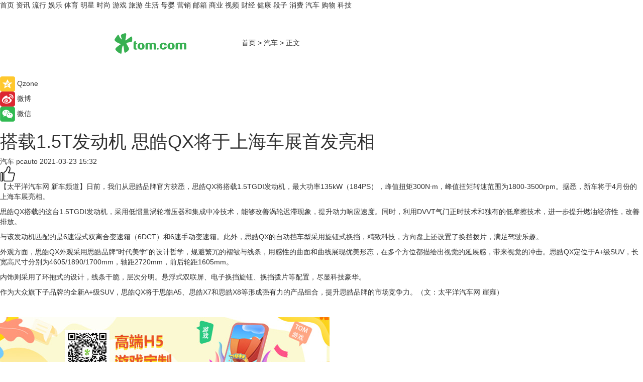

--- FILE ---
content_type: text/html
request_url: https://car.tom.com/202103/1772039146.html
body_size: 9873
content:
<!DOCTYPE html>
<html  lang="zh-CN">

<!-- openCMs sreach -->
<!-- new create by guozhifu 20180607 -->
<!-- new create by guozhifu 20180607 -->

<head>
    <meta http-equiv="Content-Type" content="text/html; charset=UTF-8">
	<meta name="viewport" content="width=device-width, initial-scale=1.0">
    <meta http-equiv="X-UA-Compatible" content="IE=edge,chrome=1" >
    <meta name="referrer" content="unsafe-url" />
	<meta name="robots" content="index, follow">
    <title>搭载1.5T发动机 思皓QX将于上海车展首发亮相_TOM汽车</title><meta name="Description" content="日前，我们从思皓品牌官方获悉，思皓QX将搭载1.5TGDI发动机，最大功率135kW（184PS），峰值扭矩300N·m，峰值扭矩转速范围为1800-3500rpm。据悉，新车将于4月份的上海车展亮相。 ">
        <meta name="keywords" content="思皓QX 汽车 车 1.5T发动机 上海车展 ">
        <meta name="Imageurl" content="">
        <meta property="og:type" content="article"/>
        <meta property="og:title" content="搭载1.5T发动机 思皓QX将于上海车展首发亮相"/>
        <meta property="og:description" content="日前，我们从思皓品牌官方获悉，思皓QX将搭载1.5TGDI发动机，最大功率135kW（184PS），峰值扭矩300N·m，峰值扭矩转速范围为1800-3500rpm。据悉，新车将于4月份的上海车展亮相。 "/>
        <meta property="og:image" content=""/>
        <meta property="og:url" content="https://car.tom.com/202103/1772039146.html"/>
        <meta property="og:release_date" content="2021-03-23 15:32"/>
    <meta name="applicable-device" content="pc,mobile">
    <link rel="canonical" href="https://car.tom.com/202103/1772039146.html"/>
  
    <link href="https://www.tom.com/system/modules/my.opencms.news/resources/tom/bootstrap/css/bootstrap.min.css" rel="stylesheet" type="text/css">

     <link href="//www.tom.com/system/modules/my.opencms.news/resources/pc/css/newcontent_auto3.css?v=4" rel="stylesheet" type="text/css">
  

</head>

<body>

<input  type="hidden"  value ="0" id="sltop"/>
<input  type="hidden"  value ="1054" id="jsonid"/>
<input  type="hidden"  value="/auto/" id="category">
<div class="index_nav">
   <div class="index_nav_left">
<a href="//www.tom.com" title="TOM首页" id="shouye">首页</a>
<a href="//news.tom.com" title="TOM资讯" id="news">资讯</a>
<a href="//popular.tom.com" title="TOM流行" id="popular">流行</a>
<a href="//ent.tom.com" title="TOM娱乐" id="ent" >娱乐</a>
<a href="//sports.tom.com" title="TOM体育" id="sports">体育</a>
<a href="//star.tom.com" title="TOM明星" id="gossip">明星</a>
<a href="//fashion.tom.com" title="TOM时尚" id="fashion">时尚</a>
<a href="//game.tom.cn" title="TOM游戏" target="_blank" id="game">游戏</a>
<a href="//travel.tom.com" id="travel" title="TOM旅游">旅游</a>
<a href="//life.tom.com" title="TOM生活" id="life">生活</a>
<a href="//baby.tom.com" title="TOM母婴" id="baby">母婴</a>
<a href="//marketing.tom.com" title="TOM营销" id="marketing">营销</a>
<a href="//vip.tom.com" title="TOM邮箱" id="mail" target="_blank">邮箱</a>
<a href="//biz.tom.com" id="biz" title="TOM商业">商业</a>
<a href="//v.tom.com" id="tv" target="_blank" title="TOM视频">视频</a>
<a href="//finance.tom.com" id="finance" title="TOM财经">财经</a>
<a href="//health.tom.com" id="health" title="TOM健康">健康</a>
<a href="//joke.tom.com" id="joke" title="TOM段子">段子</a>
<a href="//xiaofei.tom.com" title="TOM消费" id="xiaofei">消费</a>
<a href="//car.tom.com" title="TOM汽车" id="car">汽车</a>
<a href="//www.ule.com" title="TOM购物" target="_blank">购物</a>
<a href="//tech.tom.com" title="TOM科技" id="tech">科技</a>
</div>
</div>
<div class="content_nav" id="content_nav">
    <div class="content_nav_box">
        <!--二维码-->
        <div id="qrcode" style="width:200px;height:200px;position:fixed;left:50%;top:50%; display:none;margin-left:-100px;margin-top:-100px;">aaa</div>
        <a class="back_arrow" id="back_arrow" href="javascript:history.back(-1)"><img src="https://www.tom.com/system/modules/my.opencms.news/resources/pc/pic/back_arow.png" alt></a>
        <a class="back_hot" id="back_hot" href="javascript:history.back(-1)"><img src="https://www.tom.com/system/modules/my.opencms.news/resources/pc/pic/tom_back.png" alt></a>
        <span class="tom_pc_logo"  href="//www.tom.com"><img src="https://www.tom.com/system/modules/my.opencms.news/resources/pc/pic/tom_pc_logo.png" alt="logo"></span>
        <span class="tom_com_logo"><a href="https://www.tom.com/index2.html"><img src="https://www.tom.com/system/modules/my.opencms.news/resources/tom/tomLogo1.png" alt="logo"></a></span>
        <img class="tom_share" data-toggle="modal" data-target=".bs-example-modal-lg" src="https://www.tom.com/system/modules/my.opencms.news/resources/pc/pic/tom_share.png"  style="display: none;" alt="分享">
        <a class="nav_left01" href="https://www.tom.com" title="网站首页" target="_blank">首页</a>
        <span class="nav_left01">&gt</span>
        <a class="nav_left01" href="https://car.tom.com" title="TOM汽车" target="_blank">汽车</a>
        <span class="nav_left01">&gt</span>
        <span class="nav_left01">正文</span>
        <span class="share_btn" name="sharebtn"  id="sharebtn" onclick="shareopen()"><img src="https://www.tom.com/system/modules/my.opencms.news/resources/pc/pic/share_btn.png"></span>
        <div class="right_search_box" style="display:none;">
            <input value="">
            <span class="search_box_btn"><img src="https://www.tom.com/system/modules/my.opencms.news/resources/pc/pic/search_btn_icon.png" alt></span>
        </div>
    </div>
</div>


<div class="wxAlert" style="display:none;z-index:9999;padding: 15px;border-radius: 3px; width:240px;height:67px;background:rgba(19,23,31,0.8);position:fixed;top:50%;left:50%;margin-top:-33.5px;margin-left:-120px;font-size:15px;color:#fff;">
    <img style="width:10px;height:9.5px;position:absolute;top:5px;right:5px;" src="https://www.tom.com/system/modules/my.opencms.news/resources/pc/pic/wx_close.png" alt>
    点击下方菜单栏  “ <img src="https://www.tom.com/system/modules/my.opencms.news/resources/shareios3.png" class="sharicoimg"  style="width: 27px; height: 27px;vertical-align: middle;" alt> ” 选择 “分享”， 把好文章分享出去!
</div>


<!-- 微信提示 -->
<div class="modal fade " id="wxmyModal" tabindex="-1" role="dialog" aria-labelledby="wxmyModalLabel" aria-hidden="true" >
    <div class="modal-dialog" >
        <img src="https://www.tom.com/system/modules/my.opencms.news/resources/shareios2.png" style="right: 0; float: right; width: 94px;margin-top:30px; margin-right:18px" alt>

        <div class="modal-content amodal-content" style="top: 250px; border:0px; width: 240px;height: 86px;left: 50%; margin-top: -33.5px;margin-left: -120px;font-size: 15px;color: rgb(255, 255, 255);background:rgba(19,23,31,0.8);padding: 4px;box-sizing: content-box;" >
            <button type="button" class="close closea" data-dismiss="modal" aria-hidden="true"  style="color: #fff;font-weight: normal; opacity: 1;">
                &times;
            </button>

            <div class="modal-body" style="padding-top:25px; text-align: center;">
                请点击右上角选择分享，把好文章分享出去
            </div>

        </div>
    </div>
</div>


<!--分享模态框-->
<div class="modal tomShare_modal fade bs-example-modal-lg tomShare_modalbs" tabindex="-1" role="dialog" aria-labelledby="myLargeModalLabel">
    <div style="margin:0;" class="modal-dialog modal-lg" role="document">
        <div class="modal-content">
            <div style="font-size:12px" class="row text-center tomShare_modalbshe">
                <div data-dismiss="modal" class="col-xs-3"  id="pyq">
                    <img src="https://www.tom.com/system/modules/my.opencms.news/resources/pc/pic/tom_pyq.png" alt>
                    <div style="margin-top: 6px;" class="row">
                        <div class="col-xs-12">朋友圈</div>
                    </div>
                </div>
                <div data-dismiss="modal" class="col-xs-3"  id="wx">
                    <img  src="https://www.tom.com/system/modules/my.opencms.news/resources/pc/pic/tom_wechat.png" alt>
                    <div style="margin-top: 6px;" class="row">
                        <div class="col-xs-12">微信好友</div>
                    </div>
                </div>
                <div data-dismiss="modal" class="col-xs-3" id="qzone" onclick="shareToQzone()">
                    <img  src="https://www.tom.com/system/modules/my.opencms.news/resources/pc/pic/tom_space.png" alt>
                    <div style="margin-top: 6px;" class="row">
                        <div class="col-xs-12">QQ空间</div>
                    </div>
                </div>
                <div data-dismiss="modal" class="col-xs-3" id="qq" onclick="shareToQQ()">
                    <img  src="https://www.tom.com/system/modules/my.opencms.news/resources/pc/pic/tom_qq1.png" alt>
                    <div style="margin-top: 6px;" class="row">
                        <div class="col-xs-12">QQ</div>
                    </div>
                </div>
            </div>
            <div  class="row">
                <div data-dismiss="modal"  class="col-xs-12 text-center tomShare_modalfb">
                    取消
                </div>
            </div>
        </div>
    </div>
</div>

<!--文章内容部分-->
<div class="content_body_box">
    <div class="content_body_left" id="content_body_left">
        <div class="scan_box">
            <div class="scan_box_text"></div>
            <div class="scan_box_img" id="scan_box_img"></div>
        </div>
        <div class="left_line"><div class="line_left"></div></div>
        <div class="kongjian_share">
            <span class="kongjian_share_img"><img src="https://www.tom.com/system/modules/my.opencms.news/resources/pc/pic/kongjian_share.png" alt></span>
            <span class="kongjian_share_text">Qzone</span>
        </div>
        <div class="weibo_share">
            <span class="weibo_share_img"><img src="https://www.tom.com/system/modules/my.opencms.news/resources/pc/pic/weibo_share.png" alt></span>
            <span class="weibo_share_text">微博</span>
        </div>
        <div class="weixin_share">
            <span class="weixin_share_img"><img src="https://www.tom.com/system/modules/my.opencms.news/resources/pc/pic/weixin_share.png" alt></span>
            <span class="weixin_share_text">微信</span>
            <span class="weixin_share_scan" id="weixin_share_scan">
                </span>
        </div>
    </div>
    <div class="content_body_center" id="content_body_center">
        <div class="content_news_box">
            <h1 class="news_box_title">搭载1.5T发动机 思皓QX将于上海车展首发亮相</h1>
                <!-- 写下想法弹出框 -->
                <div id="alert_share" style="display:none;border-color:rgba(66,66,66,0.1);background-color:#fff;box-shadow: 4px 7px 9px -8px rgb(66,66,66);color:#000000;font-weight:700;font-size:14px;" class="alert alert-success alert-dismissable fade in">
                    <button style="top: -13px;right: -26px;outline: 0;" type="button" class="close" aria-hidden="true">
                        &times;
                    </button>
                    <img style="width:14px;height:14px;" src="https://www.tom.com/system/modules/my.opencms.news/resources/pc/pic/tom_check.png" alt/>
                    <strong>为推荐给更多人</strong>
                    <strong data-toggle="modal"  class="setdata" data-target=".bs-example-modal-lg" style="color:#31ba52;" >分享写下你的想法></strong>
                </div>
                    
                    <div class="news_box_inforlinre">
                    <div class="news_box_inforlinreab"></div>
                    
                    <div class="news_box_infor">
                    <span class="formtag">汽车</span>
                    <span class="infor_from infor_froma">

                                <span class="infor_from_span" >pcauto</span>
                                    </span>
                    <span class="infor_time">
                            2021-03-23 15:32</span>
                    <!--点赞新样式-->
                    <div class="tom_fabulous tom_fabulousa" data-filtered="filtered">
                        <div class="tom_fabulousdiv" id="m_like" data-filtered="filtered">
                            <img class="tom_fabulousimg" src="https://www.tom.com/system/modules/my.opencms.news/resources/tom/phone_noclick.png" alt><span class="tom_fabulousspan" id="num"></span>
                        </div>

                    </div>

                </div>
                <div class="news_box_text">
                    <html>
 <head></head>
 <body>
  <p>【太平洋汽车网 新车频道】日前，我们从思皓品牌官方获悉，思皓QX将搭载1.5TGDI发动机，最大功率135kW（184PS），峰值扭矩300N·m，峰值扭矩转速范围为1800-3500rpm。据悉，新车将于4月份的上海车展亮相。</p> 
  <p>思皓QX搭载的这台1.5TGDI发动机，采用低惯量涡轮增压器和集成中冷技术，能够改善涡轮迟滞现象，提升动力响应速度。同时，利用DVVT气门正时技术和独有的低摩擦技术，进一步提升燃油经济性，改善排放。</p> 
  <p>与该发动机匹配的是6速湿式双离合变速箱（6DCT）和6速手动变速箱。此外，思皓QX的自动挡车型采用旋钮式换挡，精致科技，方向盘上还设置了换挡拨片，满足驾驶乐趣。</p> 
  <p>外观方面，思皓QX外观采用思皓品牌“时代美学”的设计哲学，规避繁冗的褶皱与线条，用感性的曲面和曲线展现优美形态，在多个方位都描绘出视觉的延展感，带来视觉的冲击。思皓QX定位于A+级SUV，长宽高尺寸分别为4605/1890/1700mm，轴距2720mm，前后轮距1605mm。</p> 
  <p>内饰则采用了环抱式的设计，线条干脆，层次分明。悬浮式双联屏、电子换挡旋钮、换挡拨片等配置，尽显科技豪华。</p> 
  <p>作为大众旗下子品牌的全新A+级SUV，思皓QX将于思皓A5、思皓X7和思皓X8等形成强有力的产品组合，提升思皓品牌的市场竞争力。（文：太平洋汽车网 崖雍）</p> 
  <p>&nbsp;</p>
 </body>
</html></div>
                 </div>
                 
                 <div class="news_box_banner_pc1" style="margin-top: 10px;margin-bottom: 20px;">
                    <a class="a_img_border" href="//game.tom.com?pop=1" rel="nofollow"  ><img src="https://www.tom.com/system/modules/my.opencms.news/resources/pc/pic/banner/tem_pc1.jpg" alt/>
                    <div class="guanggao">
                        广告
                    </div></a>
                </div>
                
                <div class="news_box_operation">
                
                    <span id="adright" style="color: #ffffff;display:none">0</span>
                    <div class="news_box_report news_box_reporta"><a href="https://www.tom.com/partner/jubao.html" target="_blank"  rel="nofollow"  >举报</a></div>
                    <span class="infor_author">责任编辑：
                            3976DBC</span>
                        
                        <div style="margin-top: 50px;text-align: center;" class="pcmozan">
                            <div style="display: inline-block;" id="pc_like">
                            <img src="https://www.tom.com/system/modules/my.opencms.news/resources/pc/pic/pc_noclick.png" alt>
                            <p style="margin-top: 10px;" id="num"></p>
                        </div>
                    </div>
                </div>
                
                <div class="news_box_operation_m" style="text-align:right;font-size:13px;color:#999999;margin-bottom:20px;">
                    责任编辑：
                    3976DBC<div style="margin-top: 40px;text-align: center;margin-bottom: 33px;" class="mfooterzan">
                        <div style="display: inline-block; border: 1px solid #c5c5c5; border-radius: 51px; padding: 5px; min-width: 134px; font-size: 16px; cursor: pointer; color: #4f5054;" id="m_like">
                            <img style="vertical-align: middle;width: 20px;" src="https://www.tom.com/system/modules/my.opencms.news/resources/tom/phone_noclick.png" alt><span style="margin-top: 10px;vertical-align: middle;padding-left: 5px;" id="num">赞</span>
                        </div>

                    </div>

                </div>
            <!-- app分享-->
            <div class="news_box_share" id="news_box_share">
                <div id="sharetxt" class="share_title" >
                    <span>————</span>&nbsp;&nbsp;&nbsp;&nbsp;分享到&nbsp;&nbsp;&nbsp;&nbsp;<span>————</span>
                </div>
                <div id="sharebtn4" class="contect_share">
                    <div class="share_platform">
                        <div class="share_weixin"><a id="wx" onclick="shareToWx()">
                            <div><img src="https://www.tom.com/system/modules/my.opencms.news/resources/pc/pic/weixin3.png" alt></div>
                            <div class="share_text">微信好友</div>
                        </a>
                        </div>
                        <div class="share_quan"><a id="pyq" onclick="shareToWxpyq()">
                            <div><img src="https://www.tom.com/system/modules/my.opencms.news/resources/pc/pic/quan3.png" alt></div>
                            <div class="share_text">朋友圈</div>
                        </a>
                        </div>
                        <div class="share_qq"><a id="qq" onclick="shareToQQ()">
                            <div><img src="https://www.tom.com/system/modules/my.opencms.news/resources/pc/pic/QQ3.png" alt></div>
                            <div class="share_text">QQ好友</div>
                        </a>
                        </div>
                        <div class="share_kongjian"><a id="qzone" onclick="shareToQzone()">
                            <div><img src="https://www.tom.com/system/modules/my.opencms.news/resources/pc/pic/kongjian3.png" alt></div>
                            <div class="share_text">QQ空间</div>
                        </a>
                        </div>
                        <script id="app" type="text/javascript"></script>
                    </div>
                </div>
            </div>
            <div class="news_box_banner_pc"></div>
        </div>
        <div class="news_box_banner_phone">
            <!--<img src="/system/modules/my.opencms.news/resources/pc/pic/news_banner2.jpg">-->
        </div>
   
        <div class="shoujiline"></div>
        <div class="shouji">
            <div class="pic_news_title">
                    <span class="mrelation_titlespanicom">&nbsp;</span>
                    <span class="mrelation_titlespan">相关推荐</span>
                </div>
                <div class='three_image_news'>        <a href='//car.tom.com/202205/1471209945.html'>            <div class='news_title'>东风风神皓极5月19日首发亮相 本周开启盲订</div>            <div class='news_pic3'>                <img class='pic1 lazy'  src='//www.tom.com/system/modules/my.opencms.news/resources/pc/pic/tom_lazy.png'  data-original='https://imgs.tom.com/auto/202205/1471209945/THUMBNAIL9D486841DBA841B8.jpg' alt='东风风神皓极5月19日首发亮相 本周开启盲订'>                <img class='pic2 lazy'  src='//www.tom.com/system/modules/my.opencms.news/resources/pc/pic/tom_lazy.png'  data-original='https://imgs.tom.com/auto/202205/1471209945/THUMBNAILCDBC490C9B334AA2.jpg' alt='东风风神皓极5月19日首发亮相 本周开启盲订'>                <img class='pic2 lazy' src='//www.tom.com/system/modules/my.opencms.news/resources/pc/pic/tom_lazy.png'   data-original='https://imgs.tom.com/auto/202205/1471209945/THUMBNAILD183BD72CF2C468C.jpg' alt='东风风神皓极5月19日首发亮相 本周开启盲订'>            </div>        </a>        <div class='news_infor'>            <div class='source'>                <span>行车视线网</span>            </div>            <span class='push_time'>05-17 14:45</span>        </div>    </div><div class='three_image_news'>        <a href='//car.tom.com/202205/1633212564.html'>            <div class='news_title'>东风风神皓极内饰公布 两种风格 本周开启盲定</div>            <div class='news_pic3'>                <img class='pic1 lazy'  src='//www.tom.com/system/modules/my.opencms.news/resources/pc/pic/tom_lazy.png'  data-original='https://imgs.tom.com/auto/202205/1633212564/THUMBNAIL65DFB9B23B1246D3.jpg' alt='东风风神皓极内饰公布 两种风格 本周开启盲定'>                <img class='pic2 lazy'  src='//www.tom.com/system/modules/my.opencms.news/resources/pc/pic/tom_lazy.png'  data-original='https://imgs.tom.com/auto/202205/1633212564/THUMBNAIL619BE46EC88F487F.jpg' alt='东风风神皓极内饰公布 两种风格 本周开启盲定'>                <img class='pic2 lazy' src='//www.tom.com/system/modules/my.opencms.news/resources/pc/pic/tom_lazy.png'   data-original='https://imgs.tom.com/auto/202205/1633212564/THUMBNAIL0D3521634A2B4A80.jpg' alt='东风风神皓极内饰公布 两种风格 本周开启盲定'>            </div>        </a>        <div class='news_infor'>            <div class='source'>                <span>行车视线网</span>            </div>            <span class='push_time'>05-19 11:35</span>        </div>    </div><div class='news'>        <div class='news-left'>            <div class='desc' style='vertical-align: middle;'>                <div class='news_left_title'><a href='//car.tom.com/202205/1861803192.html'>最高1.5万元置换补贴，10年不限里程质保，东风风神皓极盲订开启一小时收获近7000张订单</a>                </div>                <div class='footer' style='float: left;margin-top:5px;'>                    <div class='footer_source'>                        <span>北京商报网</span>                    </div>                </div>                <span class='push_time push_timea' style='line-height:19px;margin-top:10px'>05-22 17:49</span></div>        </div>        <a href='//car.tom.com/202205/1861803192.html'>            <div class='pic'>                <img class='pic1 lazy ' src='//www.tom.com/system/modules/my.opencms.news/resources/pc/pic/tom_lazy.png'   data-original='https://imgs.tom.com/auto/202205/1861803192/THUMBNAILcc644bffbeaeabab.jpg' alt='最高1.5万元置换补贴，10年不限里程质保，东风风神皓极盲订开启一小时收获近7000张订单'>            </div>        </a>    </div><div class='news'>        <div class='news-left'>            <div class='desc' style='vertical-align: middle;'>                <div class='news_left_title'><a href='//car.tom.com/202205/1903214577.html'>长安深蓝SL03纯电版将于5月30日首发 综合续航超700km</a>                </div>                <div class='footer' style='float: left;margin-top:5px;'>                    <div class='footer_source'>                        <span>行车视线网</span>                    </div>                </div>                <span class='push_time push_timea' style='line-height:19px;margin-top:10px'>05-22 17:37</span></div>        </div>        <a href='//car.tom.com/202205/1903214577.html'>            <div class='pic'>                <img class='pic1 lazy ' src='//www.tom.com/system/modules/my.opencms.news/resources/pc/pic/tom_lazy.png'   data-original='https://imgs.tom.com/auto/202205/1903214577/THUMBNAILec89e873ac40ede0.jpg' alt='长安深蓝SL03纯电版将于5月30日首发 综合续航超700km'>            </div>        </a>    </div><div class='three_image_news'>        <a href='//finance.tom.com/202205/1909622269.html'>            <div class='news_title'>路虎全新揽胜运动版全球首发 超多动力选项</div>            <div class='news_pic3'>                <img class='pic1 lazy'  src='//www.tom.com/system/modules/my.opencms.news/resources/pc/pic/tom_lazy.png'  data-original='https://imgs.tom.com/auto/202205/1909622269/THUMBNAILcda064353be5a9f2.jpg' alt='路虎全新揽胜运动版全球首发 超多动力选项'>                <img class='pic2 lazy'  src='//www.tom.com/system/modules/my.opencms.news/resources/pc/pic/tom_lazy.png'  data-original='https://imgs.tom.com/auto/202205/1909622269/THUMBNAIL822e59de142c7349.jpg' alt='路虎全新揽胜运动版全球首发 超多动力选项'>                <img class='pic2 lazy' src='//www.tom.com/system/modules/my.opencms.news/resources/pc/pic/tom_lazy.png'   data-original='https://imgs.tom.com/auto/202205/1909622269/THUMBNAIL8975da7f381f448e.jpg' alt='路虎全新揽胜运动版全球首发 超多动力选项'>            </div>        </a>        <div class='news_infor'>            <div class='source'>                <span>行车视线网</span>            </div>            <span class='push_time'>05-11 14:48</span>        </div>    </div></div>
        
        <div class="recommend_text">
            <div class="relation_title" id="list-container">
                <span style=""  class="relation_titlespanico">&nbsp;</span>
                <span style="" class="relation_titlespan">热点精选</span>
            </div>

            <div class='item-container item-none item-noned'><ul class='tem-nonere'><li class='item-left'><a  class='a_img_border'  target='_blank' href='//life.tom.com/202205/1126410327.html'><img class='item-img lazy '   src='//www.tom.com/system/modules/my.opencms.news/resources/pc/pic/tom_lazy.png'  data-original='https://imgs.tom.com/xiaofei/202205/1126410327/THUMBNAILe133bbd2739e63e1.jpg' alt='宇瞻发布首款PCIe5.0 M.2固态硬盘：读取速度高达13000MB/s'></a></li><li class='item-right'><div class='divh4'><a target='_blank' href='//life.tom.com/202205/1126410327.html'>宇瞻发布首款PCIe5.0 M.2固态硬盘：读取速度高达13000MB/s</a></div><p class='soddd'><span class='spanna'>泡泡网</span><span class='publish-time publish-timepc'>2022-05-24 20:39</span><span class='publish-time publish-timemb'>05-24 20:39</span></p></li></ul></div><div class='item-container item-none item-noned'><ul class='tem-nonere'><li class='item-left'><a  class='a_img_border'  target='_blank' href='//life.tom.com/202205/1126410227.html'><img class='item-img lazy '   src='//www.tom.com/system/modules/my.opencms.news/resources/pc/pic/tom_lazy.png'  data-original='https://imgs.tom.com/xiaofei/202205/1126410227/THUMBNAIL879ec407fed2608e.jpg' alt='AMD锐龙9 5900X处理器2699元，晒单还返100京东E卡'></a></li><li class='item-right'><div class='divh4'><a target='_blank' href='//life.tom.com/202205/1126410227.html'>AMD锐龙9 5900X处理器2699元，晒单还返100京东E卡</a></div><p class='soddd'><span class='spanna'>泡泡网</span><span class='publish-time publish-timepc'>2022-05-24 20:35</span><span class='publish-time publish-timemb'>05-24 20:35</span></p></li></ul></div><div class='item-container item-none item-noneb'><div class='divh4'><a target='_blank' href='//xiaofei.tom.com/202205/1126410428.html'>全能的「轻」旗舰 OPPO Reno8 Pro+正在预售</a></div><ul><li class='item-center'><a class='a_img_border' target='_blank' href='//xiaofei.tom.com/202205/1126410428.html'><img class='item-img lazy '   src='//www.tom.com/system/modules/my.opencms.news/resources/pc/pic/tom_lazy.png'   data-original='https://imgs.tom.com/xiaofei/202205/1126410428/THUMBNAILd197192f4163f6ea.jpg' alt='全能的「轻」旗舰 OPPO Reno8 Pro+正在预售'></a></li><li class='item-center'><a class='a_img_border' target='_blank' href='//xiaofei.tom.com/202205/1126410428.html'><img class='item-img lazy '   src='//www.tom.com/system/modules/my.opencms.news/resources/pc/pic/tom_lazy.png'   data-original='https://imgs.tom.com/xiaofei/202205/1126410428/THUMBNAILb0e5921724f1ff39.jpg' alt='全能的「轻」旗舰 OPPO Reno8 Pro+正在预售'></a></li><li class='item-center'><a class='a_img_border' target='_blank' href='//xiaofei.tom.com/202205/1126410428.html'><img class='item-img lazy '   src='//www.tom.com/system/modules/my.opencms.news/resources/pc/pic/tom_lazy.png'   data-original='https://imgs.tom.com/xiaofei/202205/1126410428/THUMBNAILa173dc329e442801.jpg' alt='全能的「轻」旗舰 OPPO Reno8 Pro+正在预售'></a></li></ul><div class='item-bottom'><p class='soddd'><span class='spanna'>泡泡网</span><span class='publish-time publish-timepc'>2022-05-24 20:28</span><span class='publish-time publish-timemb'>05-24 20:28</span></p></div></div><div class='item-container item-none item-noned'><ul class='tem-nonere'><li class='item-left'><a  class='a_img_border'  target='_blank' href='//xiaofei.tom.com/202205/1130008211.html'><img class='item-img lazy '   src='//www.tom.com/system/modules/my.opencms.news/resources/pc/pic/tom_lazy.png'  data-original='https://imgs.tom.com/xiaofei/202205/1130008211/THUMBNAIL9dbffe27dc2f3c41.jpg' alt='ColorOS 12流畅再升级，Reno8系列36个月后依旧畅快'></a></li><li class='item-right'><div class='divh4'><a target='_blank' href='//xiaofei.tom.com/202205/1130008211.html'>ColorOS 12流畅再升级，Reno8系列36个月后依旧畅快</a></div><p class='soddd'><span class='spanna'>泡泡网</span><span class='publish-time publish-timepc'>2022-05-24 19:48</span><span class='publish-time publish-timemb'>05-24 19:48</span></p></li></ul></div><div class='item-container item-none item-noneb'><div class='divh4'><a target='_blank' href='//xiaofei.tom.com/202205/1130008111.html'>双芯人像旗舰OPPO Reno8 Pro+，618换机值得买吗</a></div><ul><li class='item-center'><a class='a_img_border' target='_blank' href='//xiaofei.tom.com/202205/1130008111.html'><img class='item-img lazy '   src='//www.tom.com/system/modules/my.opencms.news/resources/pc/pic/tom_lazy.png'   data-original='https://imgs.tom.com/xiaofei/202205/1130008111/THUMBNAIL399ecada4206bee5.jpg' alt='双芯人像旗舰OPPO Reno8 Pro+，618换机值得买吗'></a></li><li class='item-center'><a class='a_img_border' target='_blank' href='//xiaofei.tom.com/202205/1130008111.html'><img class='item-img lazy '   src='//www.tom.com/system/modules/my.opencms.news/resources/pc/pic/tom_lazy.png'   data-original='https://imgs.tom.com/xiaofei/202205/1130008111/THUMBNAIL7858240258ac293a.jpg' alt='双芯人像旗舰OPPO Reno8 Pro+，618换机值得买吗'></a></li><li class='item-center'><a class='a_img_border' target='_blank' href='//xiaofei.tom.com/202205/1130008111.html'><img class='item-img lazy '   src='//www.tom.com/system/modules/my.opencms.news/resources/pc/pic/tom_lazy.png'   data-original='https://imgs.tom.com/xiaofei/202205/1130008111/THUMBNAILfe2232ea54405cf6.jpg' alt='双芯人像旗舰OPPO Reno8 Pro+，618换机值得买吗'></a></li></ul><div class='item-bottom'><p class='soddd'><span class='spanna'>泡泡网</span><span class='publish-time publish-timepc'>2022-05-24 19:33</span><span class='publish-time publish-timemb'>05-24 19:33</span></p></div></div><div class='item-container item-none item-noned'><ul class='tem-nonere'><li class='item-left'><a  class='a_img_border'  target='_blank' href='//ent.tom.com/202205/1103003543.html'><img class='item-img lazy '   src='//www.tom.com/system/modules/my.opencms.news/resources/pc/pic/tom_lazy.png'  data-original='https://imgs.tom.com/ent/202205/1103003543/THUMBNAIL9D11466A5E6140E8.jpg' alt='《诗眼倦天涯》电影幕后纪实“天”辑发布：千江万湖踏云来'></a></li><li class='item-right'><div class='divh4'><a target='_blank' href='//ent.tom.com/202205/1103003543.html'>《诗眼倦天涯》电影幕后纪实“天”辑发布：千江万湖踏云来</a></div><p class='soddd'><span class='spanna'>南方娱乐网</span><span class='publish-time publish-timepc'>2022-05-24 19:24</span><span class='publish-time publish-timemb'>05-24 19:24</span></p></li></ul></div><div class='item-container item-none item-noneb'><div class='divh4'><a target='_blank' href='//ent.tom.com/202205/1103002777.html'>《安娜的爱人》定档5月28日，李承铉陈艳茜深陷爱情疑云</a></div><ul><li class='item-center'><a class='a_img_border' target='_blank' href='//ent.tom.com/202205/1103002777.html'><img class='item-img lazy '   src='//www.tom.com/system/modules/my.opencms.news/resources/pc/pic/tom_lazy.png'   data-original='https://imgs.tom.com/ent/202205/1103002777/THUMBNAILb5790179fdf205db.jpg' alt='《安娜的爱人》定档5月28日，李承铉陈艳茜深陷爱情疑云'></a></li><li class='item-center'><a class='a_img_border' target='_blank' href='//ent.tom.com/202205/1103002777.html'><img class='item-img lazy '   src='//www.tom.com/system/modules/my.opencms.news/resources/pc/pic/tom_lazy.png'   data-original='https://imgs.tom.com/ent/202205/1103002777/THUMBNAIL23669be836e0e70e.jpg' alt='《安娜的爱人》定档5月28日，李承铉陈艳茜深陷爱情疑云'></a></li><li class='item-center'><a class='a_img_border' target='_blank' href='//ent.tom.com/202205/1103002777.html'><img class='item-img lazy '   src='//www.tom.com/system/modules/my.opencms.news/resources/pc/pic/tom_lazy.png'   data-original='https://imgs.tom.com/ent/202205/1103002777/THUMBNAILb9e2a84d43f30977.jpg' alt='《安娜的爱人》定档5月28日，李承铉陈艳茜深陷爱情疑云'></a></li></ul><div class='item-bottom'><p class='soddd'><span class='spanna'>南方娱乐网</span><span class='publish-time publish-timepc'>2022-05-24 19:11</span><span class='publish-time publish-timemb'>05-24 19:11</span></p></div></div><div class='item-container item-none item-noneb'><div class='divh4'><a target='_blank' href='//ent.tom.com/202205/1119206578.html'>阿云嘎《爱乐之都》被演员匠心精神打动落泪 称在舞台上要有自信</a></div><ul><li class='item-center'><a class='a_img_border' target='_blank' href='//ent.tom.com/202205/1119206578.html'><img class='item-img lazy '   src='//www.tom.com/system/modules/my.opencms.news/resources/pc/pic/tom_lazy.png'   data-original='https://imgs.tom.com/ent/202205/1119206578/THUMBNAIL2c7cd3cc5fce2b97.jpg' alt='阿云嘎《爱乐之都》被演员匠心精神打动落泪 称在舞台上要有自信'></a></li><li class='item-center'><a class='a_img_border' target='_blank' href='//ent.tom.com/202205/1119206578.html'><img class='item-img lazy '   src='//www.tom.com/system/modules/my.opencms.news/resources/pc/pic/tom_lazy.png'   data-original='https://imgs.tom.com/ent/202205/1119206578/THUMBNAILafc2c22c09608f6e.jpg' alt='阿云嘎《爱乐之都》被演员匠心精神打动落泪 称在舞台上要有自信'></a></li><li class='item-center'><a class='a_img_border' target='_blank' href='//ent.tom.com/202205/1119206578.html'><img class='item-img lazy '   src='//www.tom.com/system/modules/my.opencms.news/resources/pc/pic/tom_lazy.png'   data-original='https://imgs.tom.com/ent/202205/1119206578/THUMBNAIL964e0ae25a099c02.jpg' alt='阿云嘎《爱乐之都》被演员匠心精神打动落泪 称在舞台上要有自信'></a></li></ul><div class='item-bottom'><p class='soddd'><span class='spanna'>南方娱乐网</span><span class='publish-time publish-timepc'>2022-05-24 19:01</span><span class='publish-time publish-timemb'>05-24 19:01</span></p></div></div><div class='item-container item-none item-noned'><ul class='tem-nonere'><li class='item-left'><a  class='a_img_border'  target='_blank' href='//biz.tom.com/202205/1122808127.html'><img class='item-img lazy '   src='//www.tom.com/system/modules/my.opencms.news/resources/pc/pic/tom_lazy.png'  data-original='https://imgs.tom.com/biz/202205/1122808127/THUMBNAILD08567257E614AFB.jpg' alt='快手Q1营收210.67亿元同比增长23.8%，电商交易总额达1750.76亿元'></a></li><li class='item-right'><div class='divh4'><a target='_blank' href='//biz.tom.com/202205/1122808127.html'>快手Q1营收210.67亿元同比增长23.8%，电商交易总额达1750.76亿元</a></div><p class='soddd'><span class='spanna'>猎云网</span><span class='publish-time publish-timepc'>2022-05-24 17:57</span><span class='publish-time publish-timemb'>05-24 17:57</span></p></li></ul></div><div class='item-container item-none item-noned'><ul class='tem-nonere'><li class='item-left'><a  class='a_img_border'  target='_blank' href='//news.tom.com/202205/4126171110.html'><img class='item-img lazy '   src='//www.tom.com/system/modules/my.opencms.news/resources/pc/pic/tom_lazy.png'  data-original='https://imgs.tom.com/news/202205/4126171110/THUMBNAIL14B68D92465C4FFC.jpg' alt=' 618王炸产品攻略，容声冰箱喊你来做功课啦'></a></li><li class='item-right'><div class='divh4'><a target='_blank' href='//news.tom.com/202205/4126171110.html'> 618王炸产品攻略，容声冰箱喊你来做功课啦</a></div><p class='soddd'><a href=http://www.tom.com target='_blank' rel='nofollow' class='source_text'>TOM</a><span class='publish-time publish-timepc'>2022-05-24 17:57</span><span class='publish-time publish-timemb'>05-24 17:57</span></p></li></ul></div></div>

         <div class="newdixian">
        人家也是有底线的啦~
    </div>

    </div>
    <div class="big_line2"></div>

    
    <div class="content_body_right" id="content_body_right">

        <div class="body_right_banner" id="body_right_banner"><div class="guanggao" style="display:none">广告</div>
        </div>
        <div class="recommend_pic_news" id="recommend_pic_news">
            <div class="pic_news_title">相关推荐</div>

            <div class='pic_news01'><a href='//car.tom.com/202205/1471209945.html' target='_blank' title='东风风神皓极5月19日首发亮相 本周开启盲订'><img src='https://imgs.tom.com/auto/202205/1471209945/THUMBNAIL9D486841DBA841B8.jpg' width='270' height='152' alt><p class='pic_news01_title'>东风风神皓极5月19日首发亮相 本周开启盲订</p></a></div><div class='friend_line'></div><div class='pic_news01'><a href='//car.tom.com/202205/1633212564.html' target='_blank' title='东风风神皓极内饰公布 两种风格 本周开启盲定'><img src='https://imgs.tom.com/auto/202205/1633212564/THUMBNAIL65DFB9B23B1246D3.jpg' width='270' height='152' alt><p class='pic_news01_title'>东风风神皓极内饰公布 两种风格 本周开启盲定</p></a></div><div class='friend_line'></div><div class='pic_news01'><a href='//car.tom.com/202205/1861803192.html' target='_blank' title='最高1.5万元置换补贴，10年不限里程质保，东风风神皓极盲订开启一小时收获近7000张订单'><img src='https://imgs.tom.com/auto/202205/1861803192/THUMBNAILcc644bffbeaeabab.jpg' width='270' height='152' alt><p class='pic_news01_title'>最高1.5万元置换补贴，10年不限里程质保，东风风神皓极盲订开启一小时收获近7000张订单</p></a></div><div class='friend_line'></div><div class='pic_news01'><a href='//car.tom.com/202205/1903214577.html' target='_blank' title='长安深蓝SL03纯电版将于5月30日首发 综合续航超700km'><img src='https://imgs.tom.com/auto/202205/1903214577/THUMBNAILec89e873ac40ede0.jpg' width='270' height='152' alt><p class='pic_news01_title'>长安深蓝SL03纯电版将于5月30日首发 综合续航超700km</p></a></div><div class='friend_line'></div><div class='pic_news01'><a href='//finance.tom.com/202205/1909622269.html' target='_blank' title='路虎全新揽胜运动版全球首发 超多动力选项'><img src='https://imgs.tom.com/auto/202205/1909622269/THUMBNAILcda064353be5a9f2.jpg' width='270' height='152' alt><p class='pic_news01_title'>路虎全新揽胜运动版全球首发 超多动力选项</p></a></div><div class='friend_line'></div></div>
        <div id="makeline"></div>
        <input type='hidden' id="markvalue"/>
        <div class="body_right_banner" id="body_right_bottom_banner"><div class="guanggao">广告</div>
        </div>

    </div>
    <span  id="back_top"></span>
    <span class="ina_fhdb" id="ina_fhdb"><img src="//www.tom.com/system/modules/my.opencms.news/resources/tom/fhdb1.png" alt></span>
</div>
<!--  内容页底部信息-->







<div class="sohu-index-v3" style="margin-top: 60px;margin-bottom:-50px">
    <div class="service-info area clearfix1">
        <div class="report">
            <ul style="padding-left: 50px;width: 1180px;">
               	<li style="margin-left:60px;">
					<a href="http://www.beian.gov.cn/portal/registerSystemInfo?recordcode=11010502041454" target="_blank" rel="nofollow" >
					<img src="//www.tom.com/system/modules/my.opencms.news/resources/tomcms/g-a.png"   width="36px" height="36px"  alt="" >京公网安备<br>11010502041454号</a>
				</li>
				<li style="margin-left:20px;">
					<a href="//www.12377.cn" target="_blank" rel="nofollow" ><img src="//www.tom.com/system/modules/my.opencms.news/resources/tomcms/pic02.jpg"   width="30px" height="32px"   alt="">网上有害信息<br>举报专区</a>
				</li>
				<li style="margin-left:-10px;">
					<a href="//www.12377.cn" target="_blank" rel="nofollow"><img src="//www.tom.com/system/modules/my.opencms.news/resources/tomcms/pic02.jpg"  width="30px" height="32px"  alt="">中央网信办违法和<br>不良信息举报中心</a>
				</li>
				<li style="margin-left:10px;">
					<a href="//www.12321.cn" target="_blank" rel="nofollow"><img src="//www.tom.com/system/modules/my.opencms.news/resources/tomcms/1232l-j.png"   width="36px" height="36px" alt="">12321垃圾信息<br>举报中心</a>
				</li>
				<li style="margin-left:0px;">
					<!-- 此链接不能使用https协议 20210827 -->
					<a href="http://www.bjjubao.org/index.htm" target="_blank" rel="nofollow"><img src="//www.tom.com/system/modules/my.opencms.news/resources/tomcms/pic03.gif"   width="28px" height="32px"  alt="">北京市互联网举报<br>中心</a>
				</li>
            </ul>
        </div>
        <div class="license clearfix1"  >
            <div class="left boxA">

                <p><a href="https://news.tom.com/paizhao/05.html" target="_blank" rel="nofollow">电信与信息服务业务经营许可证京ICP证&nbsp;010287号</a></p>
                <p><a href="https://news.tom.com/paizhao/03.html" target="_blank" rel="nofollow">广播电视节目制作许可证(京)&nbsp;字第00713号</a></p>
            </div>
            <div class="left boxB">
                <p><a href="https://news.tom.com/paizhao/06.html" target="_blank" rel="nofollow">信息网络传播视听节目许可证号&nbsp;0105093号</a></p>
                <p><a href="https://news.tom.com/paizhao/02.html" target="_blank" rel="nofollow">增值电信业务经营许可证B2-20090011号</a></p>

            </div>
            <div class="left boxC">
                 <p><a href="//py.qianlong.com/" target="_blank"  rel="nofollow" >北京地区网站联合辟谣平台</a></p>
                <p><span>违法和不良信息举报电话：010-85181169</span></p>
            </div>
            <div class="left boxD">
              
                
            </div>
        </div>

    </div>
</div>

<div class="content_bottom_box">
<div class="content_bottom">
<div class="content_bottom_line"></div>
<div class="content_bottom1">
<a href="http://www.tomgroup.com/chs/" target="_blank" rel="nofollow">TOM集团</a>
<a href="//www.ule.com/?adid=im_tom_footer" target="_blank" rel="nofollow">邮乐购物</a>
<a href="//www.tom.com/partner/partner.html" target="_blank">合作伙伴</a>
<a href="//www.tom.com/partner/adserver.html" target="_blank" rel="nofollow">广告服务</a>
<a href="//www.tom.com/partner/jointom.html" target="_blank" rel="nofollow">加入TOM</a>
</div>
<div class="content_bottom2">Copyright © 2018 TOM.COM Corporation, All Rights Reserved 雷霆万钧版权声明</div>
<div class="content_bottom3">违法信息/未成年人举报：010-85181169&nbsp;&nbsp;&nbsp;&nbsp;&nbsp;举报邮箱/未成年人举报：<a href="mailto:jubao@tomonline-inc.com" style="color:#333;">jubao@tomonline-inc.com</a></div>
</div>
</div>




  <script src="//www.tom.com/system/modules/my.opencms.news/resources/tom/pc/js/jquery-3.2.1.min.js"></script> 
  <script src="//www.tom.com/system/modules/my.opencms.news/resources/pc/minjs/jquery.cookie.min.js"></script> 
   <script src="//www.tom.com/system/modules/my.opencms.news/resources/pc/js/jquery.lazyload.js"></script>
      <script src="//www.tom.com/system/modules/my.opencms.news/resources/pc/js/in_content_auto_nav.js"></script>
   <script src="//www.tom.com/system/modules/my.opencms.news/resources/pc/js/in_content_auto.js?v=4"></script>
   <script type="text/javascript" src="https://www.tom.com/system/modules/my.opencms.news/resources/pc/js/qrcode.min.js"></script>		
	<!-- 统计代码压缩  --><script src="//www.tom.com/system/modules/my.opencms.news/resources/pc/minjs/get_track.min.js"></script>
  <script src="//www.tom.com/system/modules/my.opencms.news/resources/tom/test/js/bootstrap.min.js" charset="utf-8"></script> 

<script>

$(function(){
	  $(".lazy").lazyload({effect: "fadeIn"});
})
</script>
</body>
</html>
